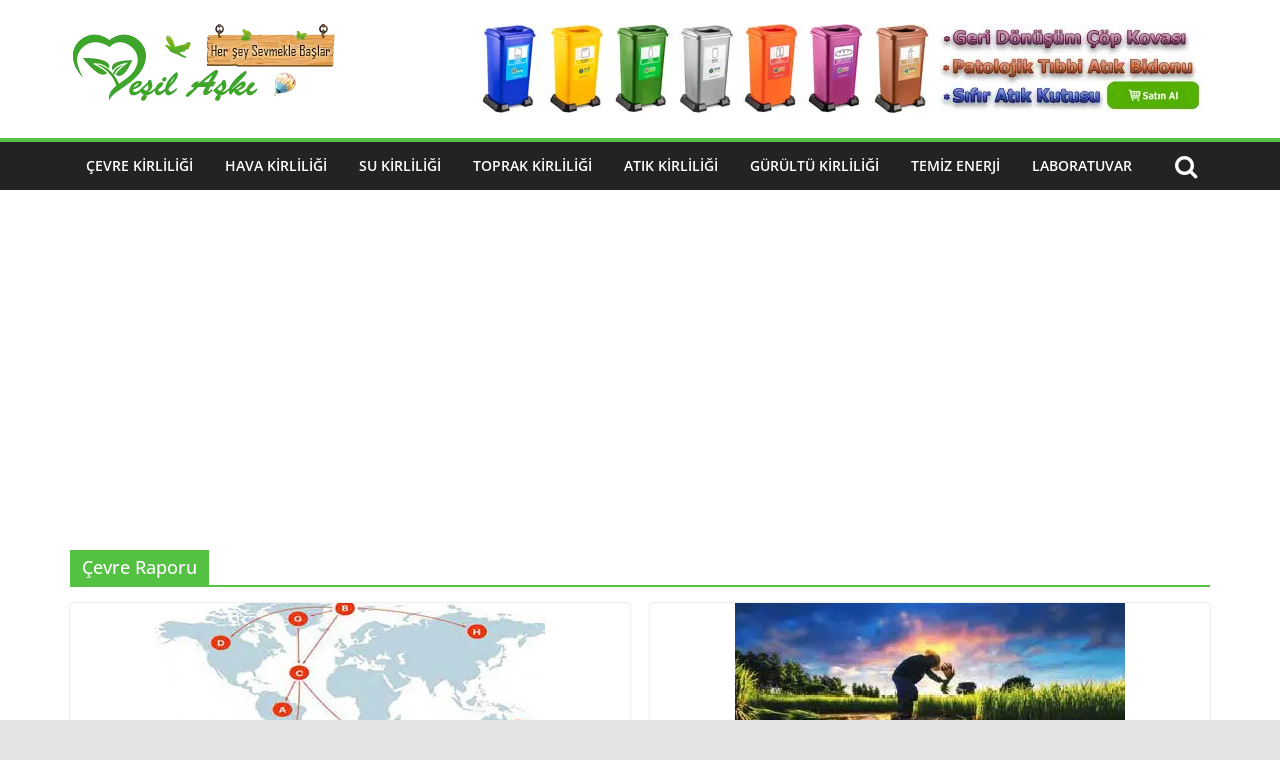

--- FILE ---
content_type: text/html
request_url: https://www.yesilaski.com/tag/cevre-raporu
body_size: 18861
content:
<!doctype html>
<html lang="tr">
<head>
<meta charset="UTF-8"/>
<meta name="viewport" content="width=device-width, initial-scale=1">
<link rel="profile" href="https://gmpg.org/xfn/11"/>
<meta name='robots' content='noindex, follow'/>
<title>Çevre Raporu Archives - Yeşil Aşkı</title>
<meta property="og:locale" content="tr_TR"/>
<meta property="og:type" content="article"/>
<meta property="og:title" content="Çevre Raporu Archives - Yeşil Aşkı"/>
<meta property="og:url" content="https://www.yesilaski.com/tag/cevre-raporu"/>
<meta property="og:site_name" content="Yeşil Aşkı"/>
<meta name="twitter:card" content="summary_large_image"/>
<meta name="twitter:site" content="@yesilaski"/>
<script type="application/ld+json" class="yoast-schema-graph">{"@context":"https://schema.org","@graph":[{"@type":"CollectionPage","@id":"https://www.yesilaski.com/tag/cevre-raporu","url":"https://www.yesilaski.com/tag/cevre-raporu","name":"Çevre Raporu Archives - Yeşil Aşkı","isPartOf":{"@id":"https://www.yesilaski.com/#website"},"primaryImageOfPage":{"@id":"https://www.yesilaski.com/tag/cevre-raporu#primaryimage"},"image":{"@id":"https://www.yesilaski.com/tag/cevre-raporu#primaryimage"},"thumbnailUrl":"https://www.yesilaski.com/wp-content/uploads/2020/01/2019-cevre-raporu.jpg","breadcrumb":{"@id":"https://www.yesilaski.com/tag/cevre-raporu#breadcrumb"},"inLanguage":"tr"},{"@type":"ImageObject","inLanguage":"tr","@id":"https://www.yesilaski.com/tag/cevre-raporu#primaryimage","url":"https://www.yesilaski.com/wp-content/uploads/2020/01/2019-cevre-raporu.jpg","contentUrl":"https://www.yesilaski.com/wp-content/uploads/2020/01/2019-cevre-raporu.jpg","width":390,"height":205,"caption":"2019 Yılı Bilim Dünyası Çevre Raporu"},{"@type":"BreadcrumbList","@id":"https://www.yesilaski.com/tag/cevre-raporu#breadcrumb","itemListElement":[{"@type":"ListItem","position":1,"name":"Anasayfa","item":"https://www.yesilaski.com/"},{"@type":"ListItem","position":2,"name":"Çevre Raporu"}]},{"@type":"WebSite","@id":"https://www.yesilaski.com/#website","url":"https://www.yesilaski.com/","name":"Yeşil Aşkı","description":"Çevre Kirliliği, Toprak Kirliliği, Su Kirliliği","publisher":{"@id":"https://www.yesilaski.com/#organization"},"potentialAction":[{"@type":"SearchAction","target":{"@type":"EntryPoint","urlTemplate":"https://www.yesilaski.com/?s={search_term_string}"},"query-input":{"@type":"PropertyValueSpecification","valueRequired":true,"valueName":"search_term_string"}}],"inLanguage":"tr"},{"@type":"Organization","@id":"https://www.yesilaski.com/#organization","name":"Yeşil Aşkı","url":"https://www.yesilaski.com/","logo":{"@type":"ImageObject","inLanguage":"tr","@id":"https://www.yesilaski.com/#/schema/logo/image/","url":"https://www.yesilaski.com/wp-content/uploads/2018/03/logo-1.png","contentUrl":"https://www.yesilaski.com/wp-content/uploads/2018/03/logo-1.png","width":265,"height":90,"caption":"Yeşil Aşkı"},"image":{"@id":"https://www.yesilaski.com/#/schema/logo/image/"},"sameAs":["https://www.facebook.com/yesilaskicom","https://x.com/yesilaski","https://www.instagram.com/www_yesilaski_com","https://www.linkedin.com/in/yesilaski","https://tr.pinterest.com/yesilaski","https://www.youtube.com/c/YeşilAşkı"]}]}</script>
<link rel='dns-prefetch' href='//www.googletagmanager.com'/>
<link rel='dns-prefetch' href='//pagead2.googlesyndication.com'/>
<link rel='dns-prefetch' href='//fundingchoicesmessages.google.com'/>
<link rel="alternate" type="application/rss+xml" title="Yeşil Aşkı &raquo; akışı" href="https://www.yesilaski.com/feed"/>
<link rel="alternate" type="application/rss+xml" title="Yeşil Aşkı &raquo; yorum akışı" href="https://www.yesilaski.com/comments/feed"/>
<link rel="alternate" type="application/rss+xml" title="Yeşil Aşkı &raquo; Çevre Raporu etiket akışı" href="https://www.yesilaski.com/tag/cevre-raporu/feed"/>
<style id='wp-img-auto-sizes-contain-inline-css'>img:is([sizes=auto i],[sizes^="auto," i]){contain-intrinsic-size:3000px 1500px}</style>
<style id='wp-block-library-inline-css'>:root{--wp-block-synced-color:#7a00df;--wp-block-synced-color--rgb:122,0,223;--wp-bound-block-color:var(--wp-block-synced-color);--wp-editor-canvas-background:#ddd;--wp-admin-theme-color:#007cba;--wp-admin-theme-color--rgb:0,124,186;--wp-admin-theme-color-darker-10:#006ba1;--wp-admin-theme-color-darker-10--rgb:0,107,160.5;--wp-admin-theme-color-darker-20:#005a87;--wp-admin-theme-color-darker-20--rgb:0,90,135;--wp-admin-border-width-focus:2px}@media (min-resolution:192dpi){:root{--wp-admin-border-width-focus:1.5px}}.wp-element-button{cursor:pointer}:root .has-very-light-gray-background-color{background-color:#eee}:root .has-very-dark-gray-background-color{background-color:#313131}:root .has-very-light-gray-color{color:#eee}:root .has-very-dark-gray-color{color:#313131}:root .has-vivid-green-cyan-to-vivid-cyan-blue-gradient-background{background:linear-gradient(135deg,#00d084,#0693e3)}:root .has-purple-crush-gradient-background{background:linear-gradient(135deg,#34e2e4,#4721fb 50%,#ab1dfe)}:root .has-hazy-dawn-gradient-background{background:linear-gradient(135deg,#faaca8,#dad0ec)}:root .has-subdued-olive-gradient-background{background:linear-gradient(135deg,#fafae1,#67a671)}:root .has-atomic-cream-gradient-background{background:linear-gradient(135deg,#fdd79a,#004a59)}:root .has-nightshade-gradient-background{background:linear-gradient(135deg,#330968,#31cdcf)}:root .has-midnight-gradient-background{background:linear-gradient(135deg,#020381,#2874fc)}:root{--wp--preset--font-size--normal:16px;--wp--preset--font-size--huge:42px}.has-regular-font-size{font-size:1em}.has-larger-font-size{font-size:2.625em}.has-normal-font-size{font-size:var(--wp--preset--font-size--normal)}.has-huge-font-size{font-size:var(--wp--preset--font-size--huge)}.has-text-align-center{text-align:center}.has-text-align-left{text-align:left}.has-text-align-right{text-align:right}.has-fit-text{white-space:nowrap!important}#end-resizable-editor-section{display:none}.aligncenter{clear:both}.items-justified-left{justify-content:flex-start}.items-justified-center{justify-content:center}.items-justified-right{justify-content:flex-end}.items-justified-space-between{justify-content:space-between}.screen-reader-text{border:0;clip-path:inset(50%);height:1px;margin:-1px;overflow:hidden;padding:0;position:absolute;width:1px;word-wrap:normal!important}.screen-reader-text:focus{background-color:#ddd;clip-path:none;color:#444;display:block;font-size:1em;height:auto;left:5px;line-height:normal;padding:15px 23px 14px;text-decoration:none;top:5px;width:auto;z-index:100000}html :where(.has-border-color){border-style:solid}html :where([style*=border-top-color]){border-top-style:solid}html :where([style*=border-right-color]){border-right-style:solid}html :where([style*=border-bottom-color]){border-bottom-style:solid}html :where([style*=border-left-color]){border-left-style:solid}html :where([style*=border-width]){border-style:solid}html :where([style*=border-top-width]){border-top-style:solid}html :where([style*=border-right-width]){border-right-style:solid}html :where([style*=border-bottom-width]){border-bottom-style:solid}html :where([style*=border-left-width]){border-left-style:solid}html :where(img[class*=wp-image-]){height:auto;max-width:100%}:where(figure){margin:0 0 1em}html :where(.is-position-sticky){--wp-admin--admin-bar--position-offset:var(--wp-admin--admin-bar--height,0px)}@media screen and (max-width:600px){html :where(.is-position-sticky){--wp-admin--admin-bar--position-offset:0px}}</style><style id='global-styles-inline-css'>:root{--wp--preset--aspect-ratio--square:1;--wp--preset--aspect-ratio--4-3:4/3;--wp--preset--aspect-ratio--3-4:3/4;--wp--preset--aspect-ratio--3-2:3/2;--wp--preset--aspect-ratio--2-3:2/3;--wp--preset--aspect-ratio--16-9:16/9;--wp--preset--aspect-ratio--9-16:9/16;--wp--preset--color--black:#000000;--wp--preset--color--cyan-bluish-gray:#abb8c3;--wp--preset--color--white:#ffffff;--wp--preset--color--pale-pink:#f78da7;--wp--preset--color--vivid-red:#cf2e2e;--wp--preset--color--luminous-vivid-orange:#ff6900;--wp--preset--color--luminous-vivid-amber:#fcb900;--wp--preset--color--light-green-cyan:#7bdcb5;--wp--preset--color--vivid-green-cyan:#00d084;--wp--preset--color--pale-cyan-blue:#8ed1fc;--wp--preset--color--vivid-cyan-blue:#0693e3;--wp--preset--color--vivid-purple:#9b51e0;--wp--preset--gradient--vivid-cyan-blue-to-vivid-purple:linear-gradient(135deg,rgb(6,147,227) 0%,rgb(155,81,224) 100%);--wp--preset--gradient--light-green-cyan-to-vivid-green-cyan:linear-gradient(135deg,rgb(122,220,180) 0%,rgb(0,208,130) 100%);--wp--preset--gradient--luminous-vivid-amber-to-luminous-vivid-orange:linear-gradient(135deg,rgb(252,185,0) 0%,rgb(255,105,0) 100%);--wp--preset--gradient--luminous-vivid-orange-to-vivid-red:linear-gradient(135deg,rgb(255,105,0) 0%,rgb(207,46,46) 100%);--wp--preset--gradient--very-light-gray-to-cyan-bluish-gray:linear-gradient(135deg,rgb(238,238,238) 0%,rgb(169,184,195) 100%);--wp--preset--gradient--cool-to-warm-spectrum:linear-gradient(135deg,rgb(74,234,220) 0%,rgb(151,120,209) 20%,rgb(207,42,186) 40%,rgb(238,44,130) 60%,rgb(251,105,98) 80%,rgb(254,248,76) 100%);--wp--preset--gradient--blush-light-purple:linear-gradient(135deg,rgb(255,206,236) 0%,rgb(152,150,240) 100%);--wp--preset--gradient--blush-bordeaux:linear-gradient(135deg,rgb(254,205,165) 0%,rgb(254,45,45) 50%,rgb(107,0,62) 100%);--wp--preset--gradient--luminous-dusk:linear-gradient(135deg,rgb(255,203,112) 0%,rgb(199,81,192) 50%,rgb(65,88,208) 100%);--wp--preset--gradient--pale-ocean:linear-gradient(135deg,rgb(255,245,203) 0%,rgb(182,227,212) 50%,rgb(51,167,181) 100%);--wp--preset--gradient--electric-grass:linear-gradient(135deg,rgb(202,248,128) 0%,rgb(113,206,126) 100%);--wp--preset--gradient--midnight:linear-gradient(135deg,rgb(2,3,129) 0%,rgb(40,116,252) 100%);--wp--preset--font-size--small:13px;--wp--preset--font-size--medium:20px;--wp--preset--font-size--large:36px;--wp--preset--font-size--x-large:42px;--wp--preset--spacing--20:0.44rem;--wp--preset--spacing--30:0.67rem;--wp--preset--spacing--40:1rem;--wp--preset--spacing--50:1.5rem;--wp--preset--spacing--60:2.25rem;--wp--preset--spacing--70:3.38rem;--wp--preset--spacing--80:5.06rem;--wp--preset--shadow--natural:6px 6px 9px rgba(0, 0, 0, 0.2);--wp--preset--shadow--deep:12px 12px 50px rgba(0, 0, 0, 0.4);--wp--preset--shadow--sharp:6px 6px 0px rgba(0, 0, 0, 0.2);--wp--preset--shadow--outlined:6px 6px 0px -3px rgb(255, 255, 255), 6px 6px rgb(0, 0, 0);--wp--preset--shadow--crisp:6px 6px 0px rgb(0, 0, 0);}:where(body){margin:0;}.wp-site-blocks > .alignleft{float:left;margin-right:2em;}.wp-site-blocks > .alignright{float:right;margin-left:2em;}.wp-site-blocks > .aligncenter{justify-content:center;margin-left:auto;margin-right:auto;}:where(.wp-site-blocks) > *{margin-block-start:24px;margin-block-end:0;}:where(.wp-site-blocks) > :first-child{margin-block-start:0;}:where(.wp-site-blocks) > :last-child{margin-block-end:0;}:root{--wp--style--block-gap:24px;}:root :where(.is-layout-flow) > :first-child{margin-block-start:0;}:root :where(.is-layout-flow) > :last-child{margin-block-end:0;}:root :where(.is-layout-flow) > *{margin-block-start:24px;margin-block-end:0;}:root :where(.is-layout-constrained) > :first-child{margin-block-start:0;}:root :where(.is-layout-constrained) > :last-child{margin-block-end:0;}:root :where(.is-layout-constrained) > *{margin-block-start:24px;margin-block-end:0;}:root :where(.is-layout-flex){gap:24px;}:root :where(.is-layout-grid){gap:24px;}.is-layout-flow > .alignleft{float:left;margin-inline-start:0;margin-inline-end:2em;}.is-layout-flow > .alignright{float:right;margin-inline-start:2em;margin-inline-end:0;}.is-layout-flow > .aligncenter{margin-left:auto !important;margin-right:auto !important;}.is-layout-constrained > .alignleft{float:left;margin-inline-start:0;margin-inline-end:2em;}.is-layout-constrained > .alignright{float:right;margin-inline-start:2em;margin-inline-end:0;}.is-layout-constrained > .aligncenter{margin-left:auto !important;margin-right:auto !important;}.is-layout-constrained > :where(:not(.alignleft):not(.alignright):not(.alignfull)){margin-left:auto !important;margin-right:auto !important;}body .is-layout-flex{display:flex;}.is-layout-flex{flex-wrap:wrap;align-items:center;}.is-layout-flex > :is(*, div){margin:0;}body .is-layout-grid{display:grid;}.is-layout-grid > :is(*, div){margin:0;}body{padding-top:0px;padding-right:0px;padding-bottom:0px;padding-left:0px;}a:where(:not(.wp-element-button)){text-decoration:underline;}:root :where(.wp-element-button, .wp-block-button__link){background-color:#32373c;border-width:0;color:#fff;font-family:inherit;font-size:inherit;font-style:inherit;font-weight:inherit;letter-spacing:inherit;line-height:inherit;padding-top:calc(0.667em + 2px);padding-right:calc(1.333em + 2px);padding-bottom:calc(0.667em + 2px);padding-left:calc(1.333em + 2px);text-decoration:none;text-transform:inherit;}.has-black-color{color:var(--wp--preset--color--black) !important;}.has-cyan-bluish-gray-color{color:var(--wp--preset--color--cyan-bluish-gray) !important;}.has-white-color{color:var(--wp--preset--color--white) !important;}.has-pale-pink-color{color:var(--wp--preset--color--pale-pink) !important;}.has-vivid-red-color{color:var(--wp--preset--color--vivid-red) !important;}.has-luminous-vivid-orange-color{color:var(--wp--preset--color--luminous-vivid-orange) !important;}.has-luminous-vivid-amber-color{color:var(--wp--preset--color--luminous-vivid-amber) !important;}.has-light-green-cyan-color{color:var(--wp--preset--color--light-green-cyan) !important;}.has-vivid-green-cyan-color{color:var(--wp--preset--color--vivid-green-cyan) !important;}.has-pale-cyan-blue-color{color:var(--wp--preset--color--pale-cyan-blue) !important;}.has-vivid-cyan-blue-color{color:var(--wp--preset--color--vivid-cyan-blue) !important;}.has-vivid-purple-color{color:var(--wp--preset--color--vivid-purple) !important;}.has-black-background-color{background-color:var(--wp--preset--color--black) !important;}.has-cyan-bluish-gray-background-color{background-color:var(--wp--preset--color--cyan-bluish-gray) !important;}.has-white-background-color{background-color:var(--wp--preset--color--white) !important;}.has-pale-pink-background-color{background-color:var(--wp--preset--color--pale-pink) !important;}.has-vivid-red-background-color{background-color:var(--wp--preset--color--vivid-red) !important;}.has-luminous-vivid-orange-background-color{background-color:var(--wp--preset--color--luminous-vivid-orange) !important;}.has-luminous-vivid-amber-background-color{background-color:var(--wp--preset--color--luminous-vivid-amber) !important;}.has-light-green-cyan-background-color{background-color:var(--wp--preset--color--light-green-cyan) !important;}.has-vivid-green-cyan-background-color{background-color:var(--wp--preset--color--vivid-green-cyan) !important;}.has-pale-cyan-blue-background-color{background-color:var(--wp--preset--color--pale-cyan-blue) !important;}.has-vivid-cyan-blue-background-color{background-color:var(--wp--preset--color--vivid-cyan-blue) !important;}.has-vivid-purple-background-color{background-color:var(--wp--preset--color--vivid-purple) !important;}.has-black-border-color{border-color:var(--wp--preset--color--black) !important;}.has-cyan-bluish-gray-border-color{border-color:var(--wp--preset--color--cyan-bluish-gray) !important;}.has-white-border-color{border-color:var(--wp--preset--color--white) !important;}.has-pale-pink-border-color{border-color:var(--wp--preset--color--pale-pink) !important;}.has-vivid-red-border-color{border-color:var(--wp--preset--color--vivid-red) !important;}.has-luminous-vivid-orange-border-color{border-color:var(--wp--preset--color--luminous-vivid-orange) !important;}.has-luminous-vivid-amber-border-color{border-color:var(--wp--preset--color--luminous-vivid-amber) !important;}.has-light-green-cyan-border-color{border-color:var(--wp--preset--color--light-green-cyan) !important;}.has-vivid-green-cyan-border-color{border-color:var(--wp--preset--color--vivid-green-cyan) !important;}.has-pale-cyan-blue-border-color{border-color:var(--wp--preset--color--pale-cyan-blue) !important;}.has-vivid-cyan-blue-border-color{border-color:var(--wp--preset--color--vivid-cyan-blue) !important;}.has-vivid-purple-border-color{border-color:var(--wp--preset--color--vivid-purple) !important;}.has-vivid-cyan-blue-to-vivid-purple-gradient-background{background:var(--wp--preset--gradient--vivid-cyan-blue-to-vivid-purple) !important;}.has-light-green-cyan-to-vivid-green-cyan-gradient-background{background:var(--wp--preset--gradient--light-green-cyan-to-vivid-green-cyan) !important;}.has-luminous-vivid-amber-to-luminous-vivid-orange-gradient-background{background:var(--wp--preset--gradient--luminous-vivid-amber-to-luminous-vivid-orange) !important;}.has-luminous-vivid-orange-to-vivid-red-gradient-background{background:var(--wp--preset--gradient--luminous-vivid-orange-to-vivid-red) !important;}.has-very-light-gray-to-cyan-bluish-gray-gradient-background{background:var(--wp--preset--gradient--very-light-gray-to-cyan-bluish-gray) !important;}.has-cool-to-warm-spectrum-gradient-background{background:var(--wp--preset--gradient--cool-to-warm-spectrum) !important;}.has-blush-light-purple-gradient-background{background:var(--wp--preset--gradient--blush-light-purple) !important;}.has-blush-bordeaux-gradient-background{background:var(--wp--preset--gradient--blush-bordeaux) !important;}.has-luminous-dusk-gradient-background{background:var(--wp--preset--gradient--luminous-dusk) !important;}.has-pale-ocean-gradient-background{background:var(--wp--preset--gradient--pale-ocean) !important;}.has-electric-grass-gradient-background{background:var(--wp--preset--gradient--electric-grass) !important;}.has-midnight-gradient-background{background:var(--wp--preset--gradient--midnight) !important;}.has-small-font-size{font-size:var(--wp--preset--font-size--small) !important;}.has-medium-font-size{font-size:var(--wp--preset--font-size--medium) !important;}.has-large-font-size{font-size:var(--wp--preset--font-size--large) !important;}.has-x-large-font-size{font-size:var(--wp--preset--font-size--x-large) !important;}</style>
<link rel="stylesheet" type="text/css" href="//www.yesilaski.com/wp-content/cache/wpfc-minified/6jg8j9do/bq763.css" media="all"/>
<style id='colormag_style-inline-css'>.colormag-button, blockquote, button,
input[type=reset],
input[type=button],
input[type=submit],
.cm-home-icon.front_page_on, .cm-post-categories a, .cm-primary-nav ul li ul li:hover, .cm-primary-nav ul li.current-menu-item, .cm-primary-nav ul li.current_page_ancestor, .cm-primary-nav ul li.current-menu-ancestor, .cm-primary-nav ul li.current_page_item, .cm-primary-nav ul li:hover, .cm-primary-nav ul li.focus, .cm-mobile-nav li a:hover, .colormag-header-clean #cm-primary-nav .cm-menu-toggle:hover,
.cm-header .cm-mobile-nav li:hover, .cm-header .cm-mobile-nav li.current-page-ancestor, .cm-header .cm-mobile-nav li.current-menu-ancestor, .cm-header .cm-mobile-nav li.current-page-item, .cm-header .cm-mobile-nav li.current-menu-item, .cm-primary-nav ul li.focus > a, .cm-layout-2 .cm-primary-nav ul ul.sub-menu li.focus > a, .cm-mobile-nav .current-menu-item>a, .cm-mobile-nav .current_page_item>a,
.colormag-header-clean .cm-mobile-nav li:hover > a, .colormag-header-clean .cm-mobile-nav li.current-page-ancestor > a, .colormag-header-clean .cm-mobile-nav li.current-menu-ancestor > a, .colormag-header-clean .cm-mobile-nav li.current-page-item > a, .colormag-header-clean .cm-mobile-nav li.current-menu-item > a, .fa.search-top:hover, .widget_call_to_action .btn--primary, .colormag-footer--classic .cm-footer-cols .cm-row .cm-widget-title span::before, .colormag-footer--classic-bordered .cm-footer-cols .cm-row .cm-widget-title span::before, .cm-featured-posts .cm-widget-title span, .cm-featured-category-slider-widget .cm-slide-content .cm-entry-header-meta .cm-post-categories a, .cm-highlighted-posts .cm-post-content .cm-entry-header-meta .cm-post-categories a, .cm-category-slide-next, .cm-category-slide-prev, .slide-next,
.slide-prev, .cm-tabbed-widget ul li, .cm-posts .wp-pagenavi .current,
.cm-posts .wp-pagenavi a:hover, .cm-secondary .cm-widget-title span,
.cm-posts .post .cm-post-content .cm-entry-header-meta .cm-post-categories a, .cm-page-header .cm-page-title span, .entry-meta .post-format i,
.format-link, .cm-entry-button, .infinite-scroll .tg-infinite-scroll,
.no-more-post-text, .pagination span,
.cm-footer-cols .cm-row .cm-widget-title span, .advertisement_above_footer .cm-widget-title span, .error, .cm-primary .cm-widget-title span,
.related-posts-wrapper.style-three .cm-post-content .cm-entry-title a:hover:before, .cm-slider-area .cm-widget-title span, .cm-beside-slider-widget .cm-widget-title span, .top-full-width-sidebar .cm-widget-title span, .wp-block-quote, .wp-block-quote.is-style-large,
.wp-block-quote.has-text-align-right, .page-numbers .current, .search-wrap button,
.cm-error-404 .cm-btn, .widget .wp-block-heading, .wp-block-search button,
.widget a::before, .cm-post-date a::before,
.byline a::before, .colormag-footer--classic-bordered .cm-widget-title::before, .wp-block-button__link, #cm-tertiary .cm-widget-title span,
.link-pagination .post-page-numbers.current, .wp-block-query-pagination-numbers .page-numbers.current, .wp-element-button, .wp-block-button .wp-block-button__link, .wp-element-button, .cm-layout-2 .cm-primary-nav ul ul.sub-menu li:hover, .cm-layout-2 .cm-primary-nav ul ul.sub-menu li.current-menu-ancestor, .cm-layout-2 .cm-primary-nav ul ul.sub-menu li.current-menu-item, .cm-layout-2 .cm-primary-nav ul ul.sub-menu li.focus, .cm-primary-nav .cm-random-post a:hover, .cm-primary-nav .cm-home-icon a:hover, .tg-infinite-pagination .tg-load-more, .comment .comment-author-link .post-author, .wp-block-search .wp-element-button:hover{background-color:#55c143;}a, 
.cm-layout-2 #cm-primary-nav .fa.search-top:hover,
.cm-layout-2 #cm-primary-nav.cm-mobile-nav .cm-random-post a:hover .fa-random,
.cm-layout-2 #cm-primary-nav.cm-primary-nav .cm-random-post a:hover .fa-random,
.cm-layout-2 .breaking-news .newsticker a:hover, .cm-layout-2 .cm-primary-nav ul li.current-menu-item > a, .cm-layout-2 .cm-primary-nav ul li.current_page_item > a, .cm-layout-2 .cm-primary-nav ul li:hover > a, .cm-layout-2 .cm-primary-nav ul li.focus > a
.dark-skin .cm-layout-2-style-1 #cm-primary-nav.cm-primary-nav .cm-home-icon:hover .fa,
.byline a:hover, .comments a:hover, .cm-edit-link a:hover, .cm-post-date a:hover,
.social-links:not(.cm-header-actions .social-links) i.fa:hover, .cm-tag-links a:hover,
.colormag-header-clean .social-links li:hover i.fa, .cm-layout-2-style-1 .social-links li:hover i.fa,
.colormag-header-clean .breaking-news .newsticker a:hover, .widget_featured_posts .article-content .cm-entry-title a:hover,
.widget_featured_slider .slide-content .cm-below-entry-meta .byline a:hover, .widget_featured_slider .slide-content .cm-below-entry-meta .comments a:hover, .widget_featured_slider .slide-content .cm-below-entry-meta .cm-post-date a:hover, .widget_featured_slider .slide-content .cm-entry-title a:hover, .widget_block_picture_news.widget_featured_posts .article-content .cm-entry-title a:hover, .widget_highlighted_posts .article-content .cm-below-entry-meta .byline a:hover, .widget_highlighted_posts .article-content .cm-below-entry-meta .comments a:hover, .widget_highlighted_posts .article-content .cm-below-entry-meta .cm-post-date a:hover, .widget_highlighted_posts .article-content .cm-entry-title a:hover, i.fa-arrow-up, i.fa-arrow-down,
.cm-site-title a, #content .post .article-content .cm-entry-title a:hover, .entry-meta .byline i,
.entry-meta .cat-links i, .entry-meta a, .post .cm-entry-title a:hover, .search .cm-entry-title a:hover,
.entry-meta .comments-link a:hover, .entry-meta .cm-edit-link a:hover, .entry-meta .cm-post-date a:hover,
.entry-meta .cm-tag-links a:hover, .single #content .tags a:hover, .count, .next a:hover, .previous a:hover,
.related-posts-main-title .fa, .single-related-posts .article-content .cm-entry-title a:hover,
.pagination a span:hover, #content .comments-area a.comment-cm-edit-link:hover, #content .comments-area a.comment-permalink:hover,
#content .comments-area article header cite a:hover, .comments-area .comment-author-link a:hover,
.comment .comment-reply-link:hover, .nav-next a, .nav-previous a,
#cm-footer .cm-footer-menu ul li a:hover,
.cm-footer-cols .cm-row a:hover, a#scroll-up i, .related-posts-wrapper-flyout .cm-entry-title a:hover,
.human-diff-time .human-diff-time-display:hover, .cm-layout-2-style-1 #cm-primary-nav .fa:hover,
.cm-footer-bar a, .cm-post-date a:hover, .cm-author a:hover, .cm-comments-link a:hover, .cm-tag-links a:hover, .cm-edit-link a:hover, .cm-footer-bar .copyright a, .cm-featured-posts .cm-entry-title a:hover, .cm-posts .post .cm-post-content .cm-entry-title a:hover, .cm-posts .post .single-title-above .cm-entry-title a:hover, .cm-layout-2 .cm-primary-nav ul li:hover > a, .cm-layout-2 #cm-primary-nav .fa:hover,
.cm-entry-title a:hover, button:hover, input[type="button"]:hover,
input[type="reset"]:hover,
input[type="submit"]:hover,
.wp-block-button .wp-block-button__link:hover, .cm-button:hover, .wp-element-button:hover, li.product .added_to_cart:hover, .comments-area .comment-permalink:hover{color:#55c143;}#cm-primary-nav,
.cm-contained .cm-header-2 .cm-row{border-top-color:#55c143;}.cm-layout-2 #cm-primary-nav,
.cm-layout-2 .cm-primary-nav ul ul.sub-menu li:hover, .cm-layout-2 .cm-primary-nav ul > li:hover > a, .cm-layout-2 .cm-primary-nav ul > li.current-menu-item > a, .cm-layout-2 .cm-primary-nav ul > li.current-menu-ancestor > a, .cm-layout-2 .cm-primary-nav ul ul.sub-menu li.current-menu-ancestor, .cm-layout-2 .cm-primary-nav ul ul.sub-menu li.current-menu-item, .cm-layout-2 .cm-primary-nav ul ul.sub-menu li.focus, cm-layout-2 .cm-primary-nav ul ul.sub-menu li.current-menu-ancestor, cm-layout-2 .cm-primary-nav ul ul.sub-menu li.current-menu-item, cm-layout-2 #cm-primary-nav .cm-menu-toggle:hover,
cm-layout-2 #cm-primary-nav.cm-mobile-nav .cm-menu-toggle,
cm-layout-2 .cm-primary-nav ul > li:hover > a, cm-layout-2 .cm-primary-nav ul > li.current-menu-item > a, cm-layout-2 .cm-primary-nav ul > li.current-menu-ancestor > a, .cm-layout-2 .cm-primary-nav ul li.focus > a, .pagination a span:hover,
.cm-error-404 .cm-btn, .single-post .cm-post-categories a::after, .widget .block-title, .cm-layout-2 .cm-primary-nav ul li.focus > a, button, input[type="button"],
input[type="reset"],
input[type="submit"],
.wp-block-button .wp-block-button__link, .cm-button, .wp-element-button, li.product .added_to_cart{border-color:#55c143;}.cm-secondary .cm-widget-title,
#cm-tertiary .cm-widget-title,
.widget_featured_posts .widget-title, #secondary .widget-title,
#cm-tertiary .widget-title,
.cm-page-header .cm-page-title, .cm-footer-cols .cm-row .widget-title, .advertisement_above_footer .widget-title, #primary .widget-title,
.widget_slider_area .widget-title, .widget_beside_slider .widget-title, .top-full-width-sidebar .widget-title, .cm-footer-cols .cm-row .cm-widget-title, .cm-footer-bar .copyright a, .cm-layout-2.cm-layout-2-style-2 #cm-primary-nav,
.cm-layout-2 .cm-primary-nav ul > li:hover > a, .cm-layout-2 .cm-primary-nav ul > li.current-menu-item > a{border-bottom-color:#55c143;}.cm-site-title a{color:#55c143;}#cm-primary-nav, .colormag-header-clean #cm-primary-nav .cm-row, .colormag-header-clean--full-width #cm-primary-nav{background-color:#232323;}#cm-primary-nav,
.colormag-header-clean #cm-primary-nav .cm-row,
.cm-layout-2-style-1 #cm-primary-nav,
.colormag-header-clean.colormag-header-clean--top #cm-primary-nav .cm-row,
.colormag-header-clean--full-width #cm-primary-nav,
.cm-layout-2-style-1.cm-layout-2-style-1--top #cm-primary-nav,
.cm-layout-2.cm-layout-2-style-2 #cm-primary-nav{border-top-color:#55c143;}.cm-layout-2.cm-layout-2-style-2 #cm-primary-nav{border-bottom-color:#55c143;}.cm-header .cm-menu-toggle svg,
.cm-header .cm-menu-toggle svg{fill:#fff;}.cm-post-date a,
.human-diff-time .human-diff-time-display, .cm-total-views, .cm-author a, cm-post-views, .total-views, .cm-edit-link a, .cm-comments-link a, .cm-reading-time, .dark-skin .cm-post-date a, .dark-skin .cm-author a, .dark-skin .cm-comments-link a, .dark-skin .cm-posts .post .cm-post-content .cm-below-entry-meta .cm-post-views span, .cm-footer-cols .cm-reading-time{color:#71717A;}.cm-content{background-size:contain;}body{background-color:;}.colormag-button,
input[type="reset"],
input[type="button"],
input[type="submit"],
button, .cm-entry-button, .wp-block-button .wp-block-button__link{background-color:#55c143;}.colormag-button, input[type="reset"], input[type="button"], input[type="submit"], button, .more-link, .wp-block-button .wp-block-button__link{border-radius:3px;}h1{}h2{font-size:34px;}h3{font-size:30px;}h4{font-family:default;font-weight:default;font-size:26px;}h6{font-family:default;font-weight:default;font-size:20px;}.mzb-featured-posts, .mzb-social-icon, .mzb-featured-categories, .mzb-social-icons-insert{--color--light--primary:rgba(85,193,67,0.1);}body{--color--light--primary:#55c143;--color--primary:#55c143;}body{--color--gray:#71717A;}</style>
<link rel="stylesheet" type="text/css" href="//www.yesilaski.com/wp-content/cache/wpfc-minified/q5o5fv2h/bq763.css" media="all"/>
<script data-wpfc-render="false">(function(){let events=["mousemove", "wheel", "scroll", "touchstart", "touchmove"];let fired=false;events.forEach(function(event){window.addEventListener(event, function(){if(fired===false){fired=true;setTimeout(function(){ (function(d,s){var f=d.getElementsByTagName(s)[0];j=d.createElement(s);j.setAttribute('type', 'text/javascript');j.setAttribute('src', 'https://www.googletagmanager.com/gtag/js?id=G-60YDGCV99Y');j.setAttribute('id', 'google_gtagjs-js');f.parentNode.insertBefore(j,f);})(document,'script'); }, 100);}},{once: true});});})();</script>
<link rel="https://api.w.org/" href="https://www.yesilaski.com/wp-json/"/><link rel="alternate" title="JSON" type="application/json" href="https://www.yesilaski.com/wp-json/wp/v2/tags/1574"/><meta name="generator" content="Site Kit by Google 1.171.0"/>
<meta name="google-adsense-platform-account" content="ca-host-pub-2644536267352236">
<meta name="google-adsense-platform-domain" content="sitekit.withgoogle.com">
<script async="async" src="https://pagead2.googlesyndication.com/pagead/js/adsbygoogle.js?client=ca-pub-5586576863087003&amp;host=ca-host-pub-2644536267352236" crossorigin="anonymous"></script>
<link rel="icon" href="https://www.yesilaski.com/wp-content/uploads/2020/05/cropped-yesilaski_icon-32x32.png" sizes="32x32"/>
<link rel="icon" href="https://www.yesilaski.com/wp-content/uploads/2020/05/cropped-yesilaski_icon-192x192.png" sizes="192x192"/>
<link rel="apple-touch-icon" href="https://www.yesilaski.com/wp-content/uploads/2020/05/cropped-yesilaski_icon-180x180.png"/>
<meta name="msapplication-TileImage" content="https://www.yesilaski.com/wp-content/uploads/2020/05/cropped-yesilaski_icon-270x270.png"/>
<style id="wp-custom-css">.home .cm-post-content .cm-post-date, .home .cm-post-content .cm-reading-time{display:none;}
.cm-post-content .cm-entry-summary, .cm-footer,.author-box{text-align:justify;}
.comment-form-url{display:none;}
.single-related-posts .cm-post-date{display:none;}
.single-related-posts .cm-comments-link{display:none;}
#respond h3#reply-title::before{content:"\f27a";font-family:FontAwesome;margin-right:10px;color:#55c143;font-weight:900;}
.kutu{clear:both;padding:20px;margin-bottom:20px;text-shadow:0 1px 1px #ffffff;border:3px dashed #55c143;color:#756f00;border-radius:8px;background:radial-gradient(ellipse at top left, rgba(222,225,230,1) 0%,rgba(241,243,244,1) 57%);}
.kutu i{float:left;margin-right:10px;}</style>
<script data-wpfc-render="false">var Wpfcll={s:[],osl:0,scroll:false,i:function(){Wpfcll.ss();window.addEventListener('load',function(){let observer=new MutationObserver(mutationRecords=>{Wpfcll.osl=Wpfcll.s.length;Wpfcll.ss();if(Wpfcll.s.length > Wpfcll.osl){Wpfcll.ls(false);}});observer.observe(document.getElementsByTagName("html")[0],{childList:true,attributes:true,subtree:true,attributeFilter:["src"],attributeOldValue:false,characterDataOldValue:false});Wpfcll.ls(true);});window.addEventListener('scroll',function(){Wpfcll.scroll=true;Wpfcll.ls(false);});window.addEventListener('resize',function(){Wpfcll.scroll=true;Wpfcll.ls(false);});window.addEventListener('click',function(){Wpfcll.scroll=true;Wpfcll.ls(false);});},c:function(e,pageload){var w=document.documentElement.clientHeight || body.clientHeight;var n=0;if(pageload){n=0;}else{n=(w > 800) ? 800:200;n=Wpfcll.scroll ? 800:n;}var er=e.getBoundingClientRect();var t=0;var p=e.parentNode ? e.parentNode:false;if(typeof p.getBoundingClientRect=="undefined"){var pr=false;}else{var pr=p.getBoundingClientRect();}if(er.x==0 && er.y==0){for(var i=0;i < 10;i++){if(p){if(pr.x==0 && pr.y==0){if(p.parentNode){p=p.parentNode;}if(typeof p.getBoundingClientRect=="undefined"){pr=false;}else{pr=p.getBoundingClientRect();}}else{t=pr.top;break;}}};}else{t=er.top;}if(w - t+n > 0){return true;}return false;},r:function(e,pageload){var s=this;var oc,ot;try{oc=e.getAttribute("data-wpfc-original-src");ot=e.getAttribute("data-wpfc-original-srcset");originalsizes=e.getAttribute("data-wpfc-original-sizes");if(s.c(e,pageload)){if(oc || ot){if(e.tagName=="DIV" || e.tagName=="A" || e.tagName=="SPAN"){e.style.backgroundImage="url("+oc+")";e.removeAttribute("data-wpfc-original-src");e.removeAttribute("data-wpfc-original-srcset");e.removeAttribute("onload");}else{if(oc){e.setAttribute('src',oc);}if(ot){e.setAttribute('srcset',ot);}if(originalsizes){e.setAttribute('sizes',originalsizes);}if(e.getAttribute("alt") && e.getAttribute("alt")=="blank"){e.removeAttribute("alt");}e.removeAttribute("data-wpfc-original-src");e.removeAttribute("data-wpfc-original-srcset");e.removeAttribute("data-wpfc-original-sizes");e.removeAttribute("onload");if(e.tagName=="IFRAME"){var y="https://www.youtube.com/embed/";if(navigator.userAgent.match(/\sEdge?\/\d/i)){e.setAttribute('src',e.getAttribute("src").replace(/.+\/templates\/youtube\.html\#/,y));}e.onload=function(){if(typeof window.jQuery !="undefined"){if(jQuery.fn.fitVids){jQuery(e).parent().fitVids({customSelector:"iframe[src]"});}}var s=e.getAttribute("src").match(/templates\/youtube\.html\#(.+)/);if(s){try{var i=e.contentDocument || e.contentWindow;if(i.location.href=="about:blank"){e.setAttribute('src',y+s[1]);}}catch(err){e.setAttribute('src',y+s[1]);}}}}}}else{if(e.tagName=="NOSCRIPT"){if(typeof window.jQuery !="undefined"){if(jQuery(e).attr("data-type")=="wpfc"){e.removeAttribute("data-type");jQuery(e).after(jQuery(e).text());}}}}}}catch(error){console.log(error);console.log("==>",e);}},ss:function(){var i=Array.prototype.slice.call(document.getElementsByTagName("img"));var f=Array.prototype.slice.call(document.getElementsByTagName("iframe"));var d=Array.prototype.slice.call(document.getElementsByTagName("div"));var a=Array.prototype.slice.call(document.getElementsByTagName("a"));var s=Array.prototype.slice.call(document.getElementsByTagName("span"));var n=Array.prototype.slice.call(document.getElementsByTagName("noscript"));this.s=i.concat(f).concat(d).concat(a).concat(s).concat(n);},ls:function(pageload){var s=this;[].forEach.call(s.s,function(e,index){s.r(e,pageload);});}};document.addEventListener('DOMContentLoaded',function(){wpfci();});function wpfci(){Wpfcll.i();}</script>
</head>
<body data-rsssl=1 class="archive tag tag-cevre-raporu tag-1574 custom-background wp-custom-logo wp-embed-responsive wp-theme-colormag-pro cm-header-layout-1 adv-style-1 no-sidebar-full-width wide">
<div id="page" class="hfeed site">
<a class="skip-link screen-reader-text" href="#main">Skip to content</a>
<header id="cm-masthead" class="cm-header cm-layout-1 cm-layout-1-style-1 cm-full-width">
<div class="cm-main-header">
<div id="cm-header-1" class="cm-header-1">
<div class="cm-container">
<div class="cm-row">
<div class="cm-header-col-1">
<div id="cm-site-branding" class="cm-site-branding"> <a href="https://www.yesilaski.com/" class="custom-logo-link" rel="home"><img width="265" height="90" src="https://www.yesilaski.com/wp-content/uploads/2018/03/logo-1.png" class="custom-logo tg-image-to-reveal-fade-in" alt="Yeşil Aşkı Logo" decoding="async"/></a></div></div><div class="cm-header-col-2">
<div id="header-right-sidebar" class="clearfix"> <aside id="media_image-3" class="widget widget_media_image clearfix"><a href="https://www.yesilaski.com/iletisim" target="_blank"><img width="728" height="90" src="https://www.yesilaski.com/wp-content/uploads/2024/01/sifir-atik-geri-donusum-kova-kutu.jpg" class="image wp-image-9330 attachment-full size-full tg-image-to-reveal-fade-in" alt="Sıfır Atık Geri Dönüşüm Kutusu" style="max-width: 100%; height: auto;" decoding="async" fetchpriority="high" srcset="https://www.yesilaski.com/wp-content/uploads/2024/01/sifir-atik-geri-donusum-kova-kutu.jpg 728w, https://www.yesilaski.com/wp-content/uploads/2024/01/sifir-atik-geri-donusum-kova-kutu-300x37.jpg 300w" sizes="(max-width: 728px) 100vw, 728px"/></a></aside></div></div></div></div></div><div id="cm-header-2" class="cm-header-2">
<nav id="cm-primary-nav" class="cm-primary-nav">
<div class="cm-container">
<div class="cm-row">
<div class="cm-header-actions">
<div class="cm-top-search">
<i class="fa fa-search search-top"></i>
<div class="search-form-top">
<form action="https://www.yesilaski.com/" class="search-form searchform clearfix" method="get" role="search">
<div class="search-wrap"> <input type="search" class="s field" name="s" value="" placeholder="Ara" /> <button class="search-icon" type="submit"></button></div></form></div></div></div><p class="cm-menu-toggle" aria-expanded="false">
<svg class="cm-icon cm-icon--bars" xmlns="http://www.w3.org/2000/svg" viewBox="0 0 24 24"><path d="M21 19H3a1 1 0 0 1 0-2h18a1 1 0 0 1 0 2Zm0-6H3a1 1 0 0 1 0-2h18a1 1 0 0 1 0 2Zm0-6H3a1 1 0 0 1 0-2h18a1 1 0 0 1 0 2Z"></path></svg>						<svg class="cm-icon cm-icon--x-mark" xmlns="http://www.w3.org/2000/svg" viewBox="0 0 24 24"><path d="m13.4 12 8.3-8.3c.4-.4.4-1 0-1.4s-1-.4-1.4 0L12 10.6 3.7 2.3c-.4-.4-1-.4-1.4 0s-.4 1 0 1.4l8.3 8.3-8.3 8.3c-.4.4-.4 1 0 1.4.2.2.4.3.7.3s.5-.1.7-.3l8.3-8.3 8.3 8.3c.2.2.5.3.7.3s.5-.1.7-.3c.4-.4.4-1 0-1.4L13.4 12z"></path></svg>					</p>
<div class="cm-menu-primary-container"><ul id="menu-ustmenu" class="menu"><li id="menu-item-20" class="menu-item menu-item-type-taxonomy menu-item-object-category menu-item-20"><a href="https://www.yesilaski.com/cevre-kirliligi">Çevre Kirliliği</a></li> <li id="menu-item-10" class="menu-item menu-item-type-taxonomy menu-item-object-category menu-item-10"><a href="https://www.yesilaski.com/hava-kirliligi">Hava Kirliliği</a></li> <li id="menu-item-8" class="menu-item menu-item-type-taxonomy menu-item-object-category menu-item-8"><a href="https://www.yesilaski.com/su-kirliligi">Su Kirliliği</a></li> <li id="menu-item-9" class="menu-item menu-item-type-taxonomy menu-item-object-category menu-item-9"><a href="https://www.yesilaski.com/toprak-kirliligi">Toprak Kirliliği</a></li> <li id="menu-item-11" class="menu-item menu-item-type-taxonomy menu-item-object-category menu-item-11"><a href="https://www.yesilaski.com/atik-kirliligi">Atık Kirliliği</a></li> <li id="menu-item-21" class="menu-item menu-item-type-taxonomy menu-item-object-category menu-item-21"><a href="https://www.yesilaski.com/gurultu-kirliligi">Gürültü Kirliliği</a></li> <li id="menu-item-5107" class="menu-item menu-item-type-taxonomy menu-item-object-category menu-item-5107"><a href="https://www.yesilaski.com/temiz-enerji">Temiz Enerji</a></li> <li id="menu-item-7561" class="menu-item menu-item-type-taxonomy menu-item-object-category menu-item-7561"><a href="https://www.yesilaski.com/laboratuvar">Laboratuvar</a></li> </ul></div></div></div></nav></div></div></header>
<div id="cm-content" class="cm-content">
<div class="cm-container">
<div class="cm-row">
<div id="cm-primary" class="cm-primary">
<header class="cm-page-header">
<h1 class="cm-page-title">
<span>
Çevre Raporu					</span>
</h1>
</header>
<div class="cm-posts cm-layout-2 cm-layout-2-style-2 col-2 tg-infinite-scroll-container">
<article id="post-7386" class="post-7386 post type-post status-publish format-standard has-post-thumbnail hentry category-cevre-kirliligi tag-cevre-raporu tag-iklim-degisikligi tag-ipbes tag-ipcc tag-kuresel-isinma tag-sera-gazlari">
<div class="cm-featured-image"> <a href="https://www.yesilaski.com/2019-yilina-veda-ederken-bilim-dunyasinin-cevre-raporu.html" title="2019 Yılına Veda Ederken Bilim Dünyasının Çevre Raporu"> <img width="390" height="205" src="https://www.yesilaski.com/wp-content/uploads/2020/01/2019-cevre-raporu.jpg" class="attachment-colormag-featured-post-medium size-colormag-featured-post-medium tg-image-to-reveal-fade-in wp-post-image" alt="2019 Yılı Bilim Dünyası Çevre Raporu" decoding="async" srcset="https://www.yesilaski.com/wp-content/uploads/2020/01/2019-cevre-raporu.jpg 390w, https://www.yesilaski.com/wp-content/uploads/2020/01/2019-cevre-raporu-300x158.jpg 300w" sizes="(max-width: 390px) 100vw, 390px"/> </a></div><div class="cm-post-content">
<div class="cm-entry-header-meta"><div class="cm-post-categories"><a href="https://www.yesilaski.com/cevre-kirliligi" rel="category tag">Çevre Kirliliği</a></div></div><header class="cm-entry-header">
<h2 class="cm-entry-title">
<a href="https://www.yesilaski.com/2019-yilina-veda-ederken-bilim-dunyasinin-cevre-raporu.html" title="2019 Yılına Veda Ederken Bilim Dünyasının Çevre Raporu">
2019 Yılına Veda Ederken Bilim Dünyasının Çevre Raporu			</a>
</h2>
</header>
<div class="cm-below-entry-meta"><span class="cm-post-date"><a href="https://www.yesilaski.com/2019-yilina-veda-ederken-bilim-dunyasinin-cevre-raporu.html" title="22:59" rel="bookmark"><svg class="cm-icon cm-icon--calendar-fill" xmlns="http://www.w3.org/2000/svg" viewBox="0 0 24 24"><path d="M21.1 6.6v1.6c0 .6-.4 1-1 1H3.9c-.6 0-1-.4-1-1V6.6c0-1.5 1.3-2.8 2.8-2.8h1.7V3c0-.6.4-1 1-1s1 .4 1 1v.8h5.2V3c0-.6.4-1 1-1s1 .4 1 1v.8h1.7c1.5 0 2.8 1.3 2.8 2.8zm-1 4.6H3.9c-.6 0-1 .4-1 1v7c0 1.5 1.3 2.8 2.8 2.8h12.6c1.5 0 2.8-1.3 2.8-2.8v-7c0-.6-.4-1-1-1z"></path></svg> <time class="entry-date published" datetime="2020-01-04T22:59:04+03:00">4 Ocak 2020</time><time class="updated" datetime="2020-05-18T12:35:22+03:00">18 Mayıs 2020</time></a></span> <span class="cm-author cm-vcard"> <svg class="cm-icon cm-icon--user" xmlns="http://www.w3.org/2000/svg" viewBox="0 0 24 24"><path d="M7 7c0-2.8 2.2-5 5-5s5 2.2 5 5-2.2 5-5 5-5-2.2-5-5zm9 7H8c-2.8 0-5 2.2-5 5v2c0 .6.4 1 1 1h16c.6 0 1-.4 1-1v-2c0-2.8-2.2-5-5-5z"></path></svg> <a class="url fn n" href="https://www.yesilaski.com/author/yesilkalem" title="Yeşil Kalem"> Yeşil Kalem </a> </span> <span class="cm-post-views"><svg class="cm-icon cm-icon--eye" xmlns="http://www.w3.org/2000/svg" viewBox="0 0 24 24"><path d="M21.9 11.6c-.2-.2-3.6-7-9.9-7s-9.8 6.7-9.9 7c-.1.3-.1.6 0 .9.2.2 3.7 7 9.9 7s9.7-6.8 9.9-7c.1-.3.1-.6 0-.9zM12 15.5c-2 0-3.5-1.5-3.5-3.5S10 8.5 12 8.5s3.5 1.5 3.5 3.5-1.5 3.5-3.5 3.5z"></path></svg><span class="total-views">2860 Okuma</span></span> <span class="cm-comments-link"> <a href="https://www.yesilaski.com/2019-yilina-veda-ederken-bilim-dunyasinin-cevre-raporu.html#respond"><svg class="cm-icon cm-icon--comment" xmlns="http://www.w3.org/2000/svg" viewBox="0 0 24 24"><path d="M22 5v10c0 1.7-1.3 3-3 3H7.4l-3.7 3.7c-.2.2-.4.3-.7.3-.1 0-.3 0-.4-.1-.4-.1-.6-.5-.6-.9V5c0-1.7 1.3-3 3-3h14c1.7 0 3 1.3 3 3z"></path></svg> 0 Comments</a> </span> <span class="cm-reading-time"> <svg class="cm-icon cm-icon--hourglass" xmlns="http://www.w3.org/2000/svg" viewBox="0 0 24 24"><path d="M18 20h-.4v-1.8c0-2-.9-3.8-2.5-5L13.4 12l1.6-1.2c1.6-1.2 2.5-3 2.5-5V4.1h.5c.6 0 1-.4 1-1s-.4-1-1-1H6c-.6 0-1 .4-1 1s.4 1 1 1h.4v1.8c0 2 .9 3.8 2.5 5l1.6 1.2L9 13.2c-1.6 1.2-2.5 3-2.5 5V20H6c-.6 0-1 .4-1 1s.4 1 1 1h12c.6 0 1-.4 1-1s-.4-1-1-1zM8.5 6.1V4h7.1v2.4c-1.1-.5-3.2-1-7.1-.3zM8.4 20v-1.8c0-1.3.6-2.6 1.7-3.4l1.8-1.3 1.8 1.3c1.1.8 1.7 2 1.7 3.4V20h-7z"></path></svg> 7 dakika </span></div><div class="cm-entry-summary"> <p>Küresel ısınmanın ve insan kaynaklı diğer değişimlerin doğal çevre ve insan yaşamındaki etkilerini iyiden iyiye hissetmeye başladığımız şu dönemde, bilim</p> <a class="cm-entry-button" title="2019 Yılına Veda Ederken Bilim Dünyasının Çevre Raporu" href="https://www.yesilaski.com/2019-yilina-veda-ederken-bilim-dunyasinin-cevre-raporu.html"> <span>Devamını Oku</span> </a></div></div></article>
<article id="post-6683" class="post-6683 post type-post status-publish format-standard has-post-thumbnail hentry category-cevre-kirliligi tag-biyocesitlilik tag-cevre-raporu tag-ekosistem tag-ipbes">
<div class="cm-featured-image"> <a href="https://www.yesilaski.com/ipbes-biyocesitlilik-ve-ekosistem-hizmetleri-uzerine-kuresel-degerlendirme-raporu.html" title="IPBES Biyoçeşitlilik ve Ekosistem Hizmetleri Üzerine Küresel Değerlendirme Raporu"> <img onload="Wpfcll.r(this,true);" src="https://www.yesilaski.com/wp-content/plugins/wp-fastest-cache-premium/pro/images/blank.gif" width="390" height="205" data-wpfc-original-src="https://www.yesilaski.com/wp-content/uploads/2019/07/ipbes-2019-cevre-raporu.jpg" class="attachment-colormag-featured-post-medium size-colormag-featured-post-medium tg-image-to-reveal-fade-in wp-post-image" alt="IPBES Biyoçeşitlilik ve Ekosistem" decoding="async" data-wpfc-original-srcset="https://www.yesilaski.com/wp-content/uploads/2019/07/ipbes-2019-cevre-raporu.jpg 390w, https://www.yesilaski.com/wp-content/uploads/2019/07/ipbes-2019-cevre-raporu-300x158.jpg 300w" data-wpfc-original-sizes="(max-width: 390px) 100vw, 390px"/> </a></div><div class="cm-post-content">
<div class="cm-entry-header-meta"><div class="cm-post-categories"><a href="https://www.yesilaski.com/cevre-kirliligi" rel="category tag">Çevre Kirliliği</a></div></div><header class="cm-entry-header">
<h2 class="cm-entry-title">
<a href="https://www.yesilaski.com/ipbes-biyocesitlilik-ve-ekosistem-hizmetleri-uzerine-kuresel-degerlendirme-raporu.html" title="IPBES Biyoçeşitlilik ve Ekosistem Hizmetleri Üzerine Küresel Değerlendirme Raporu">
IPBES Biyoçeşitlilik ve Ekosistem Hizmetleri Üzerine Küresel Değerlendirme Raporu			</a>
</h2>
</header>
<div class="cm-below-entry-meta"><span class="cm-post-date"><a href="https://www.yesilaski.com/ipbes-biyocesitlilik-ve-ekosistem-hizmetleri-uzerine-kuresel-degerlendirme-raporu.html" title="14:15" rel="bookmark"><svg class="cm-icon cm-icon--calendar-fill" xmlns="http://www.w3.org/2000/svg" viewBox="0 0 24 24"><path d="M21.1 6.6v1.6c0 .6-.4 1-1 1H3.9c-.6 0-1-.4-1-1V6.6c0-1.5 1.3-2.8 2.8-2.8h1.7V3c0-.6.4-1 1-1s1 .4 1 1v.8h5.2V3c0-.6.4-1 1-1s1 .4 1 1v.8h1.7c1.5 0 2.8 1.3 2.8 2.8zm-1 4.6H3.9c-.6 0-1 .4-1 1v7c0 1.5 1.3 2.8 2.8 2.8h12.6c1.5 0 2.8-1.3 2.8-2.8v-7c0-.6-.4-1-1-1z"></path></svg> <time class="entry-date published" datetime="2019-07-27T14:15:16+03:00">27 Temmuz 2019</time><time class="updated" datetime="2020-07-12T19:29:23+03:00">12 Temmuz 2020</time></a></span> <span class="cm-author cm-vcard"> <svg class="cm-icon cm-icon--user" xmlns="http://www.w3.org/2000/svg" viewBox="0 0 24 24"><path d="M7 7c0-2.8 2.2-5 5-5s5 2.2 5 5-2.2 5-5 5-5-2.2-5-5zm9 7H8c-2.8 0-5 2.2-5 5v2c0 .6.4 1 1 1h16c.6 0 1-.4 1-1v-2c0-2.8-2.2-5-5-5z"></path></svg> <a class="url fn n" href="https://www.yesilaski.com/author/yesilkalem" title="Yeşil Kalem"> Yeşil Kalem </a> </span> <span class="cm-post-views"><svg class="cm-icon cm-icon--eye" xmlns="http://www.w3.org/2000/svg" viewBox="0 0 24 24"><path d="M21.9 11.6c-.2-.2-3.6-7-9.9-7s-9.8 6.7-9.9 7c-.1.3-.1.6 0 .9.2.2 3.7 7 9.9 7s9.7-6.8 9.9-7c.1-.3.1-.6 0-.9zM12 15.5c-2 0-3.5-1.5-3.5-3.5S10 8.5 12 8.5s3.5 1.5 3.5 3.5-1.5 3.5-3.5 3.5z"></path></svg><span class="total-views">3679 Okuma</span></span> <span class="cm-comments-link"> <a href="https://www.yesilaski.com/ipbes-biyocesitlilik-ve-ekosistem-hizmetleri-uzerine-kuresel-degerlendirme-raporu.html#respond"><svg class="cm-icon cm-icon--comment" xmlns="http://www.w3.org/2000/svg" viewBox="0 0 24 24"><path d="M22 5v10c0 1.7-1.3 3-3 3H7.4l-3.7 3.7c-.2.2-.4.3-.7.3-.1 0-.3 0-.4-.1-.4-.1-.6-.5-.6-.9V5c0-1.7 1.3-3 3-3h14c1.7 0 3 1.3 3 3z"></path></svg> 0 Comments</a> </span> <span class="cm-reading-time"> <svg class="cm-icon cm-icon--hourglass" xmlns="http://www.w3.org/2000/svg" viewBox="0 0 24 24"><path d="M18 20h-.4v-1.8c0-2-.9-3.8-2.5-5L13.4 12l1.6-1.2c1.6-1.2 2.5-3 2.5-5V4.1h.5c.6 0 1-.4 1-1s-.4-1-1-1H6c-.6 0-1 .4-1 1s.4 1 1 1h.4v1.8c0 2 .9 3.8 2.5 5l1.6 1.2L9 13.2c-1.6 1.2-2.5 3-2.5 5V20H6c-.6 0-1 .4-1 1s.4 1 1 1h12c.6 0 1-.4 1-1s-.4-1-1-1zM8.5 6.1V4h7.1v2.4c-1.1-.5-3.2-1-7.1-.3zM8.4 20v-1.8c0-1.3.6-2.6 1.7-3.4l1.8-1.3 1.8 1.3c1.1.8 1.7 2 1.7 3.4V20h-7z"></path></svg> 12 dakika </span></div><div class="cm-entry-summary"> <p>Diğer tüm canlı türleri gibi biz insanların da varlığı doğanın sağladığı imkânlara dayanıyor. Ancak küresel nüfus artışına bağlı olarak artan</p> <a class="cm-entry-button" title="IPBES Biyoçeşitlilik ve Ekosistem Hizmetleri Üzerine Küresel Değerlendirme Raporu" href="https://www.yesilaski.com/ipbes-biyocesitlilik-ve-ekosistem-hizmetleri-uzerine-kuresel-degerlendirme-raporu.html"> <span>Devamını Oku</span> </a></div></div></article></div></div></div></div></div><footer id="cm-footer" class="cm-footer">
<div class="cm-footer-cols">
<div class="cm-container">
<div class="cm-row">
<div class="cm-lower-footer-cols">
<div class="cm-lower-footer-col cm-lower-footer-col--1">
<aside id="custom_html-5" class="widget_text widget widget_custom_html"><h3 class="cm-widget-title"><span>Hakkımızda</span></h3><div class="textwidget custom-html-widget">“Her şey sevmekle başlar” sloganıyla 5 Haziran 2013’de yayın hayatına başlayan Yeşil Aşkı, <a href="https://www.yesilaski.com/cevre-kirliligi.html">çevre kirliliği</a>, <a href="https://www.yesilaski.com/hava-kirliligi.html">hava kirliliği</a>, <a href="https://www.yesilaski.com/su-kirliligi.html">su kirliliği</a>, <a href="https://www.yesilaski.com/toprak-kirliligi.html">toprak kirliliği</a>, <a href="https://www.yesilaski.com/atik-kirliligi.html">atık kirliliği</a>, <a href="https://www.yesilaski.com/gurultu-kirliligi.html">gürültü kirliliği</a> konuları başta olmak üzere, dünyamızın ve insanlığın geleceği açısından tehlike oluşturan konuları toplumun geniş kesimlerine yaymak ve toplum genelinde bilginin bilince dönüşmesini sağlamak amacıyla kuruldu.</div></aside></div><div class="cm-lower-footer-col cm-lower-footer-col--2">
<aside id="nav_menu-3" class="widget widget_nav_menu"><h3 class="cm-widget-title"><span>Alt Konular</span></h3><div class="menu-ikincilmenu-container"><ul id="menu-ikincilmenu" class="menu"><li id="menu-item-7549" class="menu-item menu-item-type-taxonomy menu-item-object-category menu-item-7549"><a href="https://www.yesilaski.com/cevre-muhendisi-is-ilanlari">Çevre Mühendisi İş İlanları</a></li> <li id="menu-item-7548" class="menu-item menu-item-type-taxonomy menu-item-object-category menu-item-7548"><a href="https://www.yesilaski.com/etkinlikler">Etkinlikler</a></li> <li id="menu-item-7562" class="menu-item menu-item-type-post_type menu-item-object-page menu-item-7562"><a href="https://www.yesilaski.com/iletisim">İletişim</a></li> <li id="menu-item-7563" class="menu-item menu-item-type-post_type menu-item-object-page menu-item-7563"><a href="https://www.yesilaski.com/arsiv">Arşiv</a></li> </ul></div></aside></div><div class="cm-lower-footer-col cm-lower-footer-col--3">
<aside id="nav_menu-4" class="widget widget_nav_menu"><h3 class="cm-widget-title"><span>Destekçimiz Olun</span></h3><div class="menu-altmenu-container"><ul id="menu-altmenu" class="menu"><li id="menu-item-5132" class="menu-item menu-item-type-post_type menu-item-object-page menu-item-5132"><a href="https://www.yesilaski.com/yazarimiz-olun">Yazarımız Olun</a></li> <li id="menu-item-5131" class="menu-item menu-item-type-post_type menu-item-object-page menu-item-5131"><a href="https://www.yesilaski.com/reklam-verin">Reklam Verin</a></li> <li id="menu-item-5110" class="menu-item menu-item-type-post_type menu-item-object-page menu-item-5110"><a href="https://www.yesilaski.com/hakkimizda">Hakkımızda</a></li> <li id="menu-item-5112" class="menu-item menu-item-type-post_type menu-item-object-page menu-item-5112"><a href="https://www.yesilaski.com/kullanim-kosullari">Kullanım Koşulları</a></li> <li id="menu-item-5109" class="menu-item menu-item-type-post_type menu-item-object-page menu-item-privacy-policy menu-item-5109"><a rel="privacy-policy" href="https://www.yesilaski.com/gizlilik-sozlesmesi">Gizlilik Sözleşmesi</a></li> </ul></div></aside></div><div class="cm-lower-footer-col cm-lower-footer-col--4"></div></div></div></div></div><div class="cm-footer-bar cm-footer-bar-style-1">
<div class="cm-container">
<div class="cm-row">
<div class="cm-footer-bar-area">
<div class="cm-footer-bar__1">
<div class="social-links"> <ul> <li><a href="https://tr-tr.facebook.com/yesilaskicom" target="_blank"><i class="fa fa-facebook"></i></a></li><li><a href="https://twitter.com/yesilaski" target="_blank"><i class="fa fa-twitter"></i></a></li><li><a href="https://www.instagram.com/www_yesilaski_com/" target="_blank"><i class="fa fa-instagram"></i></a></li><li><a href="https://www.youtube.com/c/Ye%C5%9FilA%C5%9Fk%C4%B1" target="_blank"><i class="fa fa-youtube"></i></a></li><li><a href="https://tr.linkedin.com/in/yesilaski" target="_blank"><i class="fa fa-linkedin"></i></a></li> </ul></div></div><div class="cm-footer-bar__2"> Copyright © 2026 <a href="https://www.yesilaski.com/" title="Yeşil Aşkı"><span>Yeşil Aşkı</span></a>. Tüm Hakları Saklıdır.</div></div></div></div></div></footer>
<a href="#cm-masthead" id="scroll-up"><i class="fa fa-chevron-up"></i></a></div><script id="colormag-custom-js-extra">var colormag_load_more={"tg_nonce":"946ab5a1e0","ajax_url":"https://www.yesilaski.com/wp-admin/admin-ajax.php"};
//# sourceURL=colormag-custom-js-extra</script>
<script id="colormag-reveal-on-scroll-js-extra">var revealOnScrollData=["fade-in","infinite_scroll"];
//# sourceURL=colormag-reveal-on-scroll-js-extra</script>
<script id="colormag-infinite-scroll-js-extra">var colormagInfiniteScrollParams={"infiniteScrollEvent":"scroll","autoLoadEvent":"button","autoLoadThreshold":""};
//# sourceURL=colormag-infinite-scroll-js-extra</script>
<script id="colormag-loadmore-js-extra">var colormag_script_vars={"no_more_posts":"Ba\u015fka G\u00f6nderi Yok"};
//# sourceURL=colormag-loadmore-js-extra</script>
<script src='//www.yesilaski.com/wp-content/cache/wpfc-minified/f2fhgft5/bq72w.js'></script>
<script id="google_gtagjs-js-after">window.dataLayer=window.dataLayer||[];function gtag(){dataLayer.push(arguments);}
gtag("set","linker",{"domains":["www.yesilaski.com"]});
gtag("js", new Date());
gtag("set", "developer_id.dZTNiMT", true);
gtag("config", "G-60YDGCV99Y");
//# sourceURL=google_gtagjs-js-after</script>
<script async src="https://fundingchoicesmessages.google.com/i/pub-5586576863087003?ers=1" nonce="hn0pIHUPHAmg4_dsc4AttQ"></script>
<script nonce="hn0pIHUPHAmg4_dsc4AttQ">(function(){function signalGooglefcPresent(){if(!window.frames['googlefcPresent']){if(document.body){const iframe=document.createElement('iframe'); iframe.style='width: 0; height: 0; border: none; z-index: -1000; left: -1000px; top: -1000px;'; iframe.style.display='none'; iframe.name='googlefcPresent'; document.body.appendChild(iframe);}else{setTimeout(signalGooglefcPresent, 0);}}}signalGooglefcPresent();})();</script>
<script>(function(){'use strict';function aa(a){var b=0;return function(){return b<a.length?{done:!1,value:a[b++]}:{done:!0}}}var ba="function"==typeof Object.defineProperties?Object.defineProperty:function(a,b,c){if(a==Array.prototype||a==Object.prototype)return a;a[b]=c.value;return a};
function ea(a){a=["object"==typeof globalThis&&globalThis,a,"object"==typeof window&&window,"object"==typeof self&&self,"object"==typeof global&&global];for(var b=0;b<a.length;++b){var c=a[b];if(c&&c.Math==Math)return c}throw Error("Cannot find global object");}var fa=ea(this);function ha(a,b){if(b)a:{var c=fa;a=a.split(".");for(var d=0;d<a.length-1;d++){var e=a[d];if(!(e in c))break a;c=c[e]}a=a[a.length-1];d=c[a];b=b(d);b!=d&&null!=b&&ba(c,a,{configurable:!0,writable:!0,value:b})}}
var ia="function"==typeof Object.create?Object.create:function(a){function b(){}b.prototype=a;return new b},l;if("function"==typeof Object.setPrototypeOf)l=Object.setPrototypeOf;else{var m;a:{var ja={a:!0},ka={};try{ka.__proto__=ja;m=ka.a;break a}catch(a){}m=!1}l=m?function(a,b){a.__proto__=b;if(a.__proto__!==b)throw new TypeError(a+" is not extensible");return a}:null}var la=l;
function n(a,b){a.prototype=ia(b.prototype);a.prototype.constructor=a;if(la)la(a,b);else for(var c in b)if("prototype"!=c)if(Object.defineProperties){var d=Object.getOwnPropertyDescriptor(b,c);d&&Object.defineProperty(a,c,d)}else a[c]=b[c];a.A=b.prototype}function ma(){for(var a=Number(this),b=[],c=a;c<arguments.length;c++)b[c-a]=arguments[c];return b}
var na="function"==typeof Object.assign?Object.assign:function(a,b){for(var c=1;c<arguments.length;c++){var d=arguments[c];if(d)for(var e in d)Object.prototype.hasOwnProperty.call(d,e)&&(a[e]=d[e])}return a};ha("Object.assign",function(a){return a||na});
var p=this||self;function q(a){return a};var t,u;a:{for(var oa=["CLOSURE_FLAGS"],v=p,x=0;x<oa.length;x++)if(v=v[oa[x]],null==v){u=null;break a}u=v}var pa=u&&u[610401301];t=null!=pa?pa:!1;var z,qa=p.navigator;z=qa?qa.userAgentData||null:null;function A(a){return t?z?z.brands.some(function(b){return(b=b.brand)&&-1!=b.indexOf(a)}):!1:!1}function B(a){var b;a:{if(b=p.navigator)if(b=b.userAgent)break a;b=""}return-1!=b.indexOf(a)};function C(){return t?!!z&&0<z.brands.length:!1}function D(){return C()?A("Chromium"):(B("Chrome")||B("CriOS"))&&!(C()?0:B("Edge"))||B("Silk")};var ra=C()?!1:B("Trident")||B("MSIE");!B("Android")||D();D();B("Safari")&&(D()||(C()?0:B("Coast"))||(C()?0:B("Opera"))||(C()?0:B("Edge"))||(C()?A("Microsoft Edge"):B("Edg/"))||C()&&A("Opera"));var sa={},E=null;var ta="undefined"!==typeof Uint8Array,ua=!ra&&"function"===typeof btoa;var F="function"===typeof Symbol&&"symbol"===typeof Symbol()?Symbol():void 0,G=F?function(a,b){a[F]|=b}:function(a,b){void 0!==a.g?a.g|=b:Object.defineProperties(a,{g:{value:b,configurable:!0,writable:!0,enumerable:!1}})};function va(a){var b=H(a);1!==(b&1)&&(Object.isFrozen(a)&&(a=Array.prototype.slice.call(a)),I(a,b|1))}
var H=F?function(a){return a[F]|0}:function(a){return a.g|0},J=F?function(a){return a[F]}:function(a){return a.g},I=F?function(a,b){a[F]=b}:function(a,b){void 0!==a.g?a.g=b:Object.defineProperties(a,{g:{value:b,configurable:!0,writable:!0,enumerable:!1}})};function wa(){var a=[];G(a,1);return a}function xa(a,b){I(b,(a|0)&-99)}function K(a,b){I(b,(a|34)&-73)}function L(a){a=a>>11&1023;return 0===a?536870912:a};var M={};function N(a){return null!==a&&"object"===typeof a&&!Array.isArray(a)&&a.constructor===Object}var O,ya=[];I(ya,39);O=Object.freeze(ya);var P;function Q(a,b){P=b;a=new a(b);P=void 0;return a}
function R(a,b,c){null==a&&(a=P);P=void 0;if(null==a){var d=96;c?(a=[c],d|=512):a=[];b&&(d=d&-2095105|(b&1023)<<11)}else{if(!Array.isArray(a))throw Error();d=H(a);if(d&64)return a;d|=64;if(c&&(d|=512,c!==a[0]))throw Error();a:{c=a;var e=c.length;if(e){var f=e-1,g=c[f];if(N(g)){d|=256;b=(d>>9&1)-1;e=f-b;1024<=e&&(za(c,b,g),e=1023);d=d&-2095105|(e&1023)<<11;break a}}b&&(g=(d>>9&1)-1,b=Math.max(b,e-g),1024<b&&(za(c,g,{}),d|=256,b=1023),d=d&-2095105|(b&1023)<<11)}}I(a,d);return a}
function za(a,b,c){for(var d=1023+b,e=a.length,f=d;f<e;f++){var g=a[f];null!=g&&g!==c&&(c[f-b]=g)}a.length=d+1;a[d]=c};function Aa(a){switch(typeof a){case "number":return isFinite(a)?a:String(a);case "boolean":return a?1:0;case "object":if(a&&!Array.isArray(a)&&ta&&null!=a&&a instanceof Uint8Array){if(ua){for(var b="",c=0,d=a.length-10240;c<d;)b+=String.fromCharCode.apply(null,a.subarray(c,c+=10240));b+=String.fromCharCode.apply(null,c?a.subarray(c):a);a=btoa(b)}else{void 0===b&&(b=0);if(!E){E={};c="ABCDEFGHIJKLMNOPQRSTUVWXYZabcdefghijklmnopqrstuvwxyz0123456789".split("");d=["+/=","+/","-_=","-_.","-_"];for(var e=
0;5>e;e++){var f=c.concat(d[e].split(""));sa[e]=f;for(var g=0;g<f.length;g++){var h=f[g];void 0===E[h]&&(E[h]=g)}}}b=sa[b];c=Array(Math.floor(a.length/3));d=b[64]||"";for(e=f=0;f<a.length-2;f+=3){var k=a[f],w=a[f+1];h=a[f+2];g=b[k>>2];k=b[(k&3)<<4|w>>4];w=b[(w&15)<<2|h>>6];h=b[h&63];c[e++]=g+k+w+h}g=0;h=d;switch(a.length-f){case 2:g=a[f+1],h=b[(g&15)<<2]||d;case 1:a=a[f],c[e]=b[a>>2]+b[(a&3)<<4|g>>4]+h+d}a=c.join("")}return a}}return a};function Ba(a,b,c){a=Array.prototype.slice.call(a);var d=a.length,e=b&256?a[d-1]:void 0;d+=e?-1:0;for(b=b&512?1:0;b<d;b++)a[b]=c(a[b]);if(e){b=a[b]={};for(var f in e)Object.prototype.hasOwnProperty.call(e,f)&&(b[f]=c(e[f]))}return a}function Da(a,b,c,d,e,f){if(null!=a){if(Array.isArray(a))a=e&&0==a.length&&H(a)&1?void 0:f&&H(a)&2?a:Ea(a,b,c,void 0!==d,e,f);else if(N(a)){var g={},h;for(h in a)Object.prototype.hasOwnProperty.call(a,h)&&(g[h]=Da(a[h],b,c,d,e,f));a=g}else a=b(a,d);return a}}
function Ea(a,b,c,d,e,f){var g=d||c?H(a):0;d=d?!!(g&32):void 0;a=Array.prototype.slice.call(a);for(var h=0;h<a.length;h++)a[h]=Da(a[h],b,c,d,e,f);c&&c(g,a);return a}function Fa(a){return a.s===M?a.toJSON():Aa(a)};function Ga(a,b,c){c=void 0===c?K:c;if(null!=a){if(ta&&a instanceof Uint8Array)return b?a:new Uint8Array(a);if(Array.isArray(a)){var d=H(a);if(d&2)return a;if(b&&!(d&64)&&(d&32||0===d))return I(a,d|34),a;a=Ea(a,Ga,d&4?K:c,!0,!1,!0);b=H(a);b&4&&b&2&&Object.freeze(a);return a}a.s===M&&(b=a.h,c=J(b),a=c&2?a:Q(a.constructor,Ha(b,c,!0)));return a}}function Ha(a,b,c){var d=c||b&2?K:xa,e=!!(b&32);a=Ba(a,b,function(f){return Ga(f,e,d)});G(a,32|(c?2:0));return a};function Ia(a,b){a=a.h;return Ja(a,J(a),b)}function Ja(a,b,c,d){if(-1===c)return null;if(c>=L(b)){if(b&256)return a[a.length-1][c]}else{var e=a.length;if(d&&b&256&&(d=a[e-1][c],null!=d))return d;b=c+((b>>9&1)-1);if(b<e)return a[b]}}function Ka(a,b,c,d,e){var f=L(b);if(c>=f||e){e=b;if(b&256)f=a[a.length-1];else{if(null==d)return;f=a[f+((b>>9&1)-1)]={};e|=256}f[c]=d;e&=-1025;e!==b&&I(a,e)}else a[c+((b>>9&1)-1)]=d,b&256&&(d=a[a.length-1],c in d&&delete d[c]),b&1024&&I(a,b&-1025)}
function La(a,b){var c=Ma;var d=void 0===d?!1:d;var e=a.h;var f=J(e),g=Ja(e,f,b,d);var h=!1;if(null==g||"object"!==typeof g||(h=Array.isArray(g))||g.s!==M)if(h){var k=h=H(g);0===k&&(k|=f&32);k|=f&2;k!==h&&I(g,k);c=new c(g)}else c=void 0;else c=g;c!==g&&null!=c&&Ka(e,f,b,c,d);e=c;if(null==e)return e;a=a.h;f=J(a);f&2||(g=e,c=g.h,h=J(c),g=h&2?Q(g.constructor,Ha(c,h,!1)):g,g!==e&&(e=g,Ka(a,f,b,e,d)));return e}function Na(a,b){a=Ia(a,b);return null==a||"string"===typeof a?a:void 0}
function Oa(a,b){a=Ia(a,b);return null!=a?a:0}function S(a,b){a=Na(a,b);return null!=a?a:""};function T(a,b,c){this.h=R(a,b,c)}T.prototype.toJSON=function(){var a=Ea(this.h,Fa,void 0,void 0,!1,!1);return Pa(this,a,!0)};T.prototype.s=M;T.prototype.toString=function(){return Pa(this,this.h,!1).toString()};
function Pa(a,b,c){var d=a.constructor.v,e=L(J(c?a.h:b)),f=!1;if(d){if(!c){b=Array.prototype.slice.call(b);var g;if(b.length&&N(g=b[b.length-1]))for(f=0;f<d.length;f++)if(d[f]>=e){Object.assign(b[b.length-1]={},g);break}f=!0}e=b;c=!c;g=J(a.h);a=L(g);g=(g>>9&1)-1;for(var h,k,w=0;w<d.length;w++)if(k=d[w],k<a){k+=g;var r=e[k];null==r?e[k]=c?O:wa():c&&r!==O&&va(r)}else h||(r=void 0,e.length&&N(r=e[e.length-1])?h=r:e.push(h={})),r=h[k],null==h[k]?h[k]=c?O:wa():c&&r!==O&&va(r)}d=b.length;if(!d)return b;
var Ca;if(N(h=b[d-1])){a:{var y=h;e={};c=!1;for(var ca in y)Object.prototype.hasOwnProperty.call(y,ca)&&(a=y[ca],Array.isArray(a)&&a!=a&&(c=!0),null!=a?e[ca]=a:c=!0);if(c){for(var rb in e){y=e;break a}y=null}}y!=h&&(Ca=!0);d--}for(;0<d;d--){h=b[d-1];if(null!=h)break;var cb=!0}if(!Ca&&!cb)return b;var da;f?da=b:da=Array.prototype.slice.call(b,0,d);b=da;f&&(b.length=d);y&&b.push(y);return b};function Qa(a){return function(b){if(null==b||""==b)b=new a;else{b=JSON.parse(b);if(!Array.isArray(b))throw Error(void 0);G(b,32);b=Q(a,b)}return b}};function Ra(a){this.h=R(a)}n(Ra,T);var Sa=Qa(Ra);var U;function V(a){this.g=a}V.prototype.toString=function(){return this.g+""};var Ta={};function Ua(){return Math.floor(2147483648*Math.random()).toString(36)+Math.abs(Math.floor(2147483648*Math.random())^Date.now()).toString(36)};function Va(a,b){b=String(b);"application/xhtml+xml"===a.contentType&&(b=b.toLowerCase());return a.createElement(b)}function Wa(a){this.g=a||p.document||document}Wa.prototype.appendChild=function(a,b){a.appendChild(b)};
function Xa(a,b){a.src=b instanceof V&&b.constructor===V?b.g:"type_error:TrustedResourceUrl";var c,d;(c=(b=null==(d=(c=(a.ownerDocument&&a.ownerDocument.defaultView||window).document).querySelector)?void 0:d.call(c,"script[nonce]"))?b.nonce||b.getAttribute("nonce")||"":"")&&a.setAttribute("nonce",c)};function Ya(a){a=void 0===a?document:a;return a.createElement("script")};function Za(a,b,c,d,e,f){try{var g=a.g,h=Ya(g);h.async=!0;Xa(h,b);g.head.appendChild(h);h.addEventListener("load",function(){e();d&&g.head.removeChild(h)});h.addEventListener("error",function(){0<c?Za(a,b,c-1,d,e,f):(d&&g.head.removeChild(h),f())})}catch(k){f()}};var $a=p.atob("aHR0cHM6Ly93d3cuZ3N0YXRpYy5jb20vaW1hZ2VzL2ljb25zL21hdGVyaWFsL3N5c3RlbS8xeC93YXJuaW5nX2FtYmVyXzI0ZHAucG5n"),ab=p.atob("WW91IGFyZSBzZWVpbmcgdGhpcyBtZXNzYWdlIGJlY2F1c2UgYWQgb3Igc2NyaXB0IGJsb2NraW5nIHNvZnR3YXJlIGlzIGludGVyZmVyaW5nIHdpdGggdGhpcyBwYWdlLg=="),bb=p.atob("RGlzYWJsZSBhbnkgYWQgb3Igc2NyaXB0IGJsb2NraW5nIHNvZnR3YXJlLCB0aGVuIHJlbG9hZCB0aGlzIHBhZ2Uu");function db(a,b,c){this.i=a;this.l=new Wa(this.i);this.g=null;this.j=[];this.m=!1;this.u=b;this.o=c}
function eb(a){if(a.i.body&&!a.m){var b=function(){fb(a);p.setTimeout(function(){return gb(a,3)},50)};Za(a.l,a.u,2,!0,function(){p[a.o]||b()},b);a.m=!0}}
function fb(a){for(var b=W(1,5),c=0;c<b;c++){var d=X(a);a.i.body.appendChild(d);a.j.push(d)}b=X(a);b.style.bottom="0";b.style.left="0";b.style.position="fixed";b.style.width=W(100,110).toString()+"%";b.style.zIndex=W(2147483544,2147483644).toString();b.style["background-color"]=hb(249,259,242,252,219,229);b.style["box-shadow"]="0 0 12px #888";b.style.color=hb(0,10,0,10,0,10);b.style.display="flex";b.style["justify-content"]="center";b.style["font-family"]="Roboto, Arial";c=X(a);c.style.width=W(80,
85).toString()+"%";c.style.maxWidth=W(750,775).toString()+"px";c.style.margin="24px";c.style.display="flex";c.style["align-items"]="flex-start";c.style["justify-content"]="center";d=Va(a.l.g,"IMG");d.className=Ua();d.src=$a;d.alt="Warning icon";d.style.height="24px";d.style.width="24px";d.style["padding-right"]="16px";var e=X(a),f=X(a);f.style["font-weight"]="bold";f.textContent=ab;var g=X(a);g.textContent=bb;Y(a,e,f);Y(a,e,g);Y(a,c,d);Y(a,c,e);Y(a,b,c);a.g=b;a.i.body.appendChild(a.g);b=W(1,5);for(c=
0;c<b;c++)d=X(a),a.i.body.appendChild(d),a.j.push(d)}function Y(a,b,c){for(var d=W(1,5),e=0;e<d;e++){var f=X(a);b.appendChild(f)}b.appendChild(c);c=W(1,5);for(d=0;d<c;d++)e=X(a),b.appendChild(e)}function W(a,b){return Math.floor(a+Math.random()*(b-a))}function hb(a,b,c,d,e,f){return"rgb("+W(Math.max(a,0),Math.min(b,255)).toString()+","+W(Math.max(c,0),Math.min(d,255)).toString()+","+W(Math.max(e,0),Math.min(f,255)).toString()+")"}function X(a){a=Va(a.l.g,"DIV");a.className=Ua();return a}
function gb(a,b){0>=b||null!=a.g&&0!=a.g.offsetHeight&&0!=a.g.offsetWidth||(ib(a),fb(a),p.setTimeout(function(){return gb(a,b-1)},50))}
function ib(a){var b=a.j;var c="undefined"!=typeof Symbol&&Symbol.iterator&&b[Symbol.iterator];if(c)b=c.call(b);else if("number"==typeof b.length)b={next:aa(b)};else throw Error(String(b)+" is not an iterable or ArrayLike");for(c=b.next();!c.done;c=b.next())(c=c.value)&&c.parentNode&&c.parentNode.removeChild(c);a.j=[];(b=a.g)&&b.parentNode&&b.parentNode.removeChild(b);a.g=null};function jb(a,b,c,d,e){function f(k){document.body?g(document.body):0<k?p.setTimeout(function(){f(k-1)},e):b()}function g(k){k.appendChild(h);p.setTimeout(function(){h?(0!==h.offsetHeight&&0!==h.offsetWidth?b():a(),h.parentNode&&h.parentNode.removeChild(h)):a()},d)}var h=kb(c);f(3)}function kb(a){var b=document.createElement("div");b.className=a;b.style.width="1px";b.style.height="1px";b.style.position="absolute";b.style.left="-10000px";b.style.top="-10000px";b.style.zIndex="-10000";return b};function Ma(a){this.h=R(a)}n(Ma,T);function lb(a){this.h=R(a)}n(lb,T);var mb=Qa(lb);function nb(a){a=Na(a,4)||"";if(void 0===U){var b=null;var c=p.trustedTypes;if(c&&c.createPolicy){try{b=c.createPolicy("goog#html",{createHTML:q,createScript:q,createScriptURL:q})}catch(d){p.console&&p.console.error(d.message)}U=b}else U=b}a=(b=U)?b.createScriptURL(a):a;return new V(a,Ta)};function ob(a,b){this.m=a;this.o=new Wa(a.document);this.g=b;this.j=S(this.g,1);this.u=nb(La(this.g,2));this.i=!1;b=nb(La(this.g,13));this.l=new db(a.document,b,S(this.g,12))}ob.prototype.start=function(){pb(this)};
function pb(a){qb(a);Za(a.o,a.u,3,!1,function(){a:{var b=a.j;var c=p.btoa(b);if(c=p[c]){try{var d=Sa(p.atob(c))}catch(e){b=!1;break a}b=b===Na(d,1)}else b=!1}b?Z(a,S(a.g,14)):(Z(a,S(a.g,8)),eb(a.l))},function(){jb(function(){Z(a,S(a.g,7));eb(a.l)},function(){return Z(a,S(a.g,6))},S(a.g,9),Oa(a.g,10),Oa(a.g,11))})}function Z(a,b){a.i||(a.i=!0,a=new a.m.XMLHttpRequest,a.open("GET",b,!0),a.send())}function qb(a){var b=p.btoa(a.j);a.m[b]&&Z(a,S(a.g,5))};(function(a,b){p[a]=function(){var c=ma.apply(0,arguments);p[a]=function(){};b.apply(null,c)}})("__h82AlnkH6D91__",function(a){"function"===typeof window.atob&&(new ob(window,mb(window.atob(a)))).start()});}).call(this);
window.__h82AlnkH6D91__("[base64]/[base64]/[base64]/[base64]");</script>
<script type="speculationrules">{"prefetch":[{"source":"document","where":{"and":[{"href_matches":"/*"},{"not":{"href_matches":["/wp-*.php","/wp-admin/*","/wp-content/uploads/*","/wp-content/*","/wp-content/plugins/*","/wp-content/themes/colormag-pro/*","/*\\?(.+)"]}},{"not":{"selector_matches":"a[rel~=\"nofollow\"]"}},{"not":{"selector_matches":".no-prefetch, .no-prefetch a"}}]},"eagerness":"conservative"}]}</script>
<script defer src='//www.yesilaski.com/wp-content/cache/wpfc-minified/m0c7ahyw/bq764.js'></script>
</body>
</html><!-- WP Fastest Cache file was created in 1.033 seconds, on 28 January 2026 @ 09:51 -->

--- FILE ---
content_type: text/html; charset=utf-8
request_url: https://www.google.com/recaptcha/api2/aframe
body_size: 267
content:
<!DOCTYPE HTML><html><head><meta http-equiv="content-type" content="text/html; charset=UTF-8"></head><body><script nonce="3Qhy8dePMfwpp5lJUd_KSg">/** Anti-fraud and anti-abuse applications only. See google.com/recaptcha */ try{var clients={'sodar':'https://pagead2.googlesyndication.com/pagead/sodar?'};window.addEventListener("message",function(a){try{if(a.source===window.parent){var b=JSON.parse(a.data);var c=clients[b['id']];if(c){var d=document.createElement('img');d.src=c+b['params']+'&rc='+(localStorage.getItem("rc::a")?sessionStorage.getItem("rc::b"):"");window.document.body.appendChild(d);sessionStorage.setItem("rc::e",parseInt(sessionStorage.getItem("rc::e")||0)+1);localStorage.setItem("rc::h",'1769632340593');}}}catch(b){}});window.parent.postMessage("_grecaptcha_ready", "*");}catch(b){}</script></body></html>

--- FILE ---
content_type: application/javascript; charset=utf-8
request_url: https://fundingchoicesmessages.google.com/f/AGSKWxXWoAAgyoHc8L32Th0-fPrziMAQhMXSA98XS15DQ5SqcweWAYHm6ED92_mM_xO3l9IB0cGpJYjGHBCXONANB0DRc6HOEwzSm92t8IC2UVTs6wbgHXxI_l5ims_HexPCMoKqKnDBuge4LwWy5w3CNLi8pbQGf0K3YNdCgH43DrAX79Ymn4vXlAKjpkMV/_-footerads-/AdLanding./ads/prebid_/banner_iframe__468x060.
body_size: -1284
content:
window['9b487c00-d241-465a-9ced-e98a820793f1'] = true;